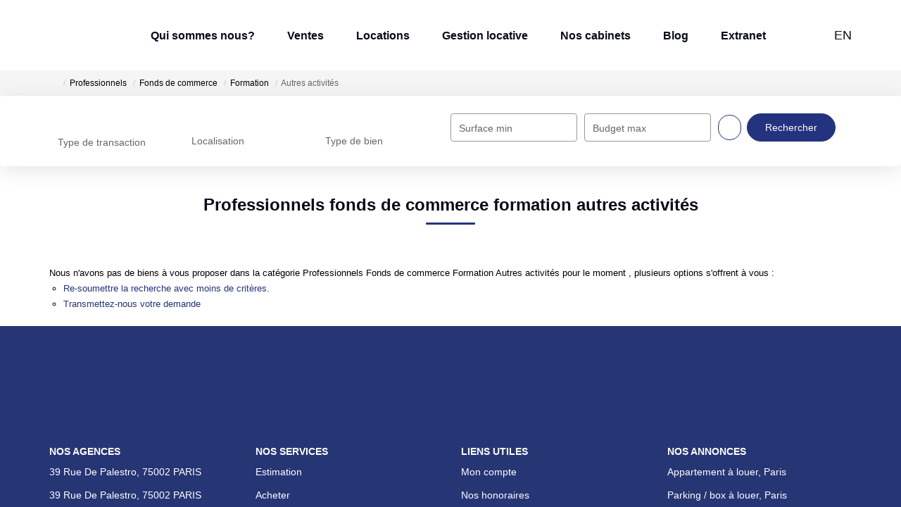

--- FILE ---
content_type: text/html; charset=UTF-8
request_url: https://www.samcoger.fr/type_bien/24-6-78-168/autres-activites.html
body_size: 2337
content:
<!DOCTYPE html>
<html lang="en">
<head>
    <meta charset="utf-8">
    <meta name="viewport" content="width=device-width, initial-scale=1">
    <title></title>
    <style>
        body {
            font-family: "Arial";
        }
    </style>
    <script type="text/javascript">
    window.awsWafCookieDomainList = [];
    window.gokuProps = {
"key":"AQIDAHjcYu/GjX+QlghicBgQ/7bFaQZ+m5FKCMDnO+vTbNg96AHtw8pLen2dEN9n92CmMvQ9AAAAfjB8BgkqhkiG9w0BBwagbzBtAgEAMGgGCSqGSIb3DQEHATAeBglghkgBZQMEAS4wEQQM/zDCpuqrC0R431hqAgEQgDu4QXsa2qjekBrLRTn7f7hzw61kovIseVHL7nyGVY+B5WoVcf9QIapTEEpEp7AgmmLMSRJi1dIpWTtX/w==",
          "iv":"CgAEPSLdXgAAB1Xy",
          "context":"1e3tjJQLIFV0nYL+3z/TjJequ3joTx0YVaK/7q3Lva7Vl0c36J6kmtq5InbdgxUg0/K38OM4jDtB9VvOTYNIt9Q/[base64]/lTeK0bTV5zad3RA10fJZ5wK/kUgqzI/5lK2lrEWfWyp2FiUBp2YQwU3hKHSOyir/I11cfwxwQpU014wnGxeuHFKFNWFwEjrmzbkdkhIpNFe32pPOqylmLx+AoE0v3ODVorEwhWOlgi3wJycwljKAdkylXvsQTPUlJb7tvLlTZk41bOSKTN5ujLCAikRFwV8HH+jIj8ORcwofvXl86j4FNiyOnkKXtyW/zmOLXlsBug29IwO0mIKn7AE0/+hpkxMDxSlrdKScsMzjltdvuKNhkS51opy7Kk3XYzG7rk6hvj5+H5vRYQuLZGqQQJbRX7HUz0EO3yFnt7XNC0l8="
};
    </script>
    <script src="https://7813e45193b3.47e58bb0.eu-west-3.token.awswaf.com/7813e45193b3/28fa1170bc90/1cc501575660/challenge.js"></script>
</head>
<body>
    <div id="challenge-container"></div>
    <script type="text/javascript">
        AwsWafIntegration.saveReferrer();
        AwsWafIntegration.checkForceRefresh().then((forceRefresh) => {
            if (forceRefresh) {
                AwsWafIntegration.forceRefreshToken().then(() => {
                    window.location.reload(true);
                });
            } else {
                AwsWafIntegration.getToken().then(() => {
                    window.location.reload(true);
                });
            }
        });
    </script>
    <noscript>
        <h1>JavaScript is disabled</h1>
        In order to continue, we need to verify that you're not a robot.
        This requires JavaScript. Enable JavaScript and then reload the page.
    </noscript>
</body>
</html>